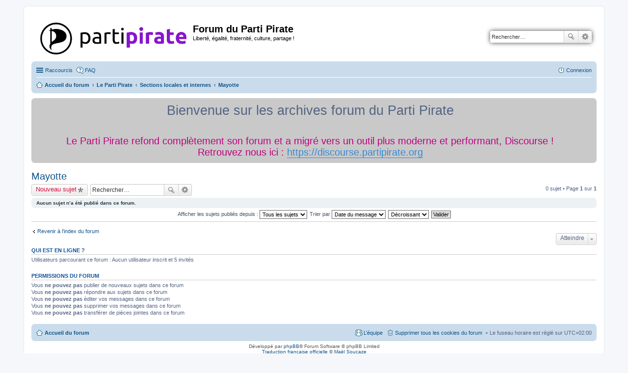

--- FILE ---
content_type: text/html; charset=UTF-8
request_url: https://forum.partipirate.org/viewforum.php?f=268&sid=d2f3aa7419ea18c99b87f6840e0945d7
body_size: 7128
content:
<!DOCTYPE html>
<html dir="ltr" lang="fr">
<head>
<meta charset="utf-8" />
<meta http-equiv="X-UA-Compatible" content="IE=edge">
<meta name="viewport" content="width=device-width, initial-scale=1" />

<title>Mayotte - Forum du Parti Pirate</title>

	<link rel="alternate" type="application/atom+xml" title="Flux - Forum du Parti Pirate" href="https://forum.partipirate.org/feed.php">	<link rel="alternate" type="application/atom+xml" title="Flux - Nouveautés" href="https://forum.partipirate.org/feed.php?mode=news">	<link rel="alternate" type="application/atom+xml" title="Flux - Tous les forums" href="https://forum.partipirate.org/feed.php?mode=forums">			<link rel="alternate" type="application/atom+xml" title="Flux - Forum - Mayotte" href="https://forum.partipirate.org/feed.php?f=268">		
	<link rel="canonical" href="https://forum.partipirate.org/viewforum.php?f=268">

<!--
	phpBB style name: prosilver
	Based on style:   prosilver (this is the default phpBB3 style)
	Original author:  Tom Beddard ( http://www.subBlue.com/ )
	Modified by:
-->

<link href="./styles/prosilver/theme/stylesheet.css?assets_version=10" rel="stylesheet">
<link href="./styles/prosilver/theme/fr/stylesheet.css?assets_version=10" rel="stylesheet">
<link href="./styles/prosilver/theme/responsive.css?assets_version=10" rel="stylesheet" media="all and (max-width: 700px)">



<!--[if lte IE 9]>
	<link href="./styles/prosilver/theme/tweaks.css?assets_version=10" rel="stylesheet">
<![endif]-->

	
<link href="./ext/paul999/ajaxshoutbox/styles/prosilver/theme/ajax_shoutbox.css?assets_version=10" rel="stylesheet" type="text/css" media="screen" />
<link href="./ext/phpbb/boardannouncements/styles/all/theme/boardannouncements.css?assets_version=10" rel="stylesheet" type="text/css" media="screen" />



</head>
<body id="phpbb" class="nojs notouch section-viewforum ltr ">


<div id="wrap">
	<a id="top" class="anchor" accesskey="t"></a>
	<div id="page-header">
		<div class="headerbar" role="banner">
			<div class="inner">

			<div id="site-description">
				<a id="logo" class="logo" href="./index.php?sid=f1559b2cf6993a5a7c74bf148fd11a4b" title="Accueil du forum"><span class="imageset site_logo"></span></a>
				<h1>Forum du Parti Pirate</h1>
				<p>Liberté, égalité, fraternité, culture, partage !</p>
				<p class="skiplink"><a href="#start_here">Accéder au contenu</a></p>
			</div>

									<div id="search-box" class="search-box search-header" role="search">
				<form action="./search.php?sid=f1559b2cf6993a5a7c74bf148fd11a4b" method="get" id="search">
				<fieldset>
					<input name="keywords" id="keywords" type="search" maxlength="128" title="Rechercher par mots-clés" class="inputbox search tiny" size="20" value="" placeholder="Rechercher…" />
					<button class="button icon-button search-icon" type="submit" title="Rechercher">Rechercher</button>
					<a href="./search.php?sid=f1559b2cf6993a5a7c74bf148fd11a4b" class="button icon-button search-adv-icon" title="Recherche avancée">Recherche avancée</a>
					<input type="hidden" name="sid" value="f1559b2cf6993a5a7c74bf148fd11a4b" />

				</fieldset>
				</form>
			</div>
			
			</div>
		</div>
				<div class="navbar" role="navigation">
	<div class="inner">

	<ul id="nav-main" class="linklist bulletin" role="menubar">

		<li id="quick-links" class="small-icon responsive-menu dropdown-container" data-skip-responsive="true">
			<a href="#" class="responsive-menu-link dropdown-trigger">Raccourcis</a>
			<div class="dropdown hidden">
				<div class="pointer"><div class="pointer-inner"></div></div>
				<ul class="dropdown-contents" role="menu">
					
											<li class="separator"></li>
																								<li class="small-icon icon-search-unanswered"><a href="./search.php?search_id=unanswered&amp;sid=f1559b2cf6993a5a7c74bf148fd11a4b" role="menuitem">Sujets sans réponse</a></li>
						<li class="small-icon icon-search-active"><a href="./search.php?search_id=active_topics&amp;sid=f1559b2cf6993a5a7c74bf148fd11a4b" role="menuitem">Sujets actifs</a></li>
						<li class="separator"></li>
						<li class="small-icon icon-search"><a href="./search.php?sid=f1559b2cf6993a5a7c74bf148fd11a4b" role="menuitem">Rechercher</a></li>
					
											<li class="separator"></li>
												<li class="small-icon icon-team"><a href="./memberlist.php?mode=team&amp;sid=f1559b2cf6993a5a7c74bf148fd11a4b" role="menuitem">L’équipe</a></li>										<li class="separator"></li>

									</ul>
			</div>
		</li>

				<li class="small-icon icon-faq" data-skip-responsive="true"><a href="./faq.php?sid=f1559b2cf6993a5a7c74bf148fd11a4b" rel="help" title="Foire aux questions" role="menuitem">FAQ</a></li>
						
			<li class="small-icon icon-logout rightside"  data-skip-responsive="true"><a href="./ucp.php?mode=login&amp;sid=f1559b2cf6993a5a7c74bf148fd11a4b" title="Connexion" accesskey="x" role="menuitem">Connexion</a></li>
						</ul>

	<ul id="nav-breadcrumbs" class="linklist navlinks" role="menubar">
						<li class="small-icon icon-home breadcrumbs">
									<span class="crumb" itemtype="http://data-vocabulary.org/Breadcrumb" itemscope=""><a href="./index.php?sid=f1559b2cf6993a5a7c74bf148fd11a4b" accesskey="h" data-navbar-reference="index" itemprop="url"><span itemprop="title">Accueil du forum</span></a></span>
											<span class="crumb" itemtype="http://data-vocabulary.org/Breadcrumb" itemscope="" data-forum-id="209"><a href="./viewforum.php?f=209&amp;sid=f1559b2cf6993a5a7c74bf148fd11a4b" itemprop="url"><span itemprop="title">Le Parti Pirate</span></a></span>
															<span class="crumb" itemtype="http://data-vocabulary.org/Breadcrumb" itemscope="" data-forum-id="241"><a href="./viewforum.php?f=241&amp;sid=f1559b2cf6993a5a7c74bf148fd11a4b" itemprop="url"><span itemprop="title">Sections locales et internes</span></a></span>
															<span class="crumb" itemtype="http://data-vocabulary.org/Breadcrumb" itemscope="" data-forum-id="268"><a href="./viewforum.php?f=268&amp;sid=f1559b2cf6993a5a7c74bf148fd11a4b" itemprop="url"><span itemprop="title">Mayotte</span></a></span>
												</li>
		
					<li class="rightside responsive-search" style="display: none;"><a href="./search.php?sid=f1559b2cf6993a5a7c74bf148fd11a4b" title="Accéder aux réglages avancés de la recherche" role="menuitem">Rechercher</a></li>
			</ul>

	</div>
</div>
	</div>

	
	<a id="start_here" class="anchor"></a>
	<div id="page-body" role="main">
		
				<div id="phpbb_announcement" style="background-color:#c9c9c9">
		<a href="/boardannouncements/close?hash=cefc07d7&amp;sid=f1559b2cf6993a5a7c74bf148fd11a4b" data-ajax="close_announcement" data-overlay="false" class="close clearfix" title="Fermer l’annonce"></a>		<div><div style="text-align:center;"><span style="font-size: 200%; line-height: 116%;">Bienvenue sur les archives forum du Parti Pirate</span></div><br /><br /> <span style="color: #BF0080"><div style="text-align:center;"><span style="font-size: 150%; line-height: 116%;">Le Parti Pirate refond complètement son forum et a migré vers un outil plus moderne et performant, Discourse !<br />Retrouvez nous ici : <a href="https://discourse.partipirate.org" class="postlink">https://discourse.partipirate.org</a><br /> </span></div></span></div>
	</div>
<h2 class="forum-title"><a href="./viewforum.php?f=268&amp;sid=f1559b2cf6993a5a7c74bf148fd11a4b">Mayotte</a></h2>



	<div class="action-bar top">

			<div class="buttons">
			
			<a href="./posting.php?mode=post&amp;f=268&amp;sid=f1559b2cf6993a5a7c74bf148fd11a4b" class="button icon-button post-icon" title="Publier un nouveau sujet">
				Nouveau sujet			</a>

					</div>
	
			<div class="search-box" role="search">
			<form method="get" id="forum-search" action="./search.php?sid=f1559b2cf6993a5a7c74bf148fd11a4b">
			<fieldset>
				<input class="inputbox search tiny" type="search" name="keywords" id="search_keywords" size="20" placeholder="Rechercher…" />
				<button class="button icon-button search-icon" type="submit" title="Rechercher">Rechercher</button>
				<a href="./search.php?sid=f1559b2cf6993a5a7c74bf148fd11a4b" class="button icon-button search-adv-icon" title="Recherche avancée">Recherche avancée</a>
				<input type="hidden" name="fid[0]" value="268" />
<input type="hidden" name="sid" value="f1559b2cf6993a5a7c74bf148fd11a4b" />

			</fieldset>
			</form>
		</div>
	
	<div class="pagination">
				0 sujet
					&bull; Page <strong>1</strong> sur <strong>1</strong>
			</div>

	</div>


		<div class="panel">
		<div class="inner">
		<strong>Aucun sujet n’a été publié dans ce forum.</strong>
		</div>
	</div>
	
	<form method="post" action="./viewforum.php?f=268&amp;sid=f1559b2cf6993a5a7c74bf148fd11a4b">
		<fieldset class="display-options">
				<label>Afficher les sujets publiés depuis : <select name="st" id="st"><option value="0" selected="selected">Tous les sujets</option><option value="1">1 jour</option><option value="7">7 jours</option><option value="14">2 semaines</option><option value="30">1 mois</option><option value="90">3 mois</option><option value="180">6 mois</option><option value="365">1 an</option></select></label>
			<label>Trier par <select name="sk" id="sk"><option value="a">Auteur</option><option value="t" selected="selected">Date du message</option><option value="r">Réponses</option><option value="s">Sujet</option><option value="v">Vues</option></select></label>
			<label><select name="sd" id="sd"><option value="a">Croissant</option><option value="d" selected="selected">Décroissant</option></select></label>
			<input type="submit" name="sort" value="Valider" class="button2" />
			</fieldset>
	</form>
	<hr />



	<p class="jumpbox-return"><a href="./index.php?sid=f1559b2cf6993a5a7c74bf148fd11a4b" class="left-box arrow-left" accesskey="r">Revenir à l’index du forum</a></p>


	<div class="dropdown-container dropdown-container-right dropdown-up dropdown-left dropdown-button-control" id="jumpbox">
		<span title="Atteindre" class="dropdown-trigger button dropdown-select">
			Atteindre		</span>
		<div class="dropdown hidden">
			<div class="pointer"><div class="pointer-inner"></div></div>
			<ul class="dropdown-contents">
																			<li><a href="./viewforum.php?f=209&amp;sid=f1559b2cf6993a5a7c74bf148fd11a4b">Le Parti Pirate</a></li>
																<li>&nbsp; &nbsp;<a href="./viewforum.php?f=435&amp;sid=f1559b2cf6993a5a7c74bf148fd11a4b">Sondage Congressus (réservé aux membres)</a></li>
																<li>&nbsp; &nbsp;<a href="./viewforum.php?f=210&amp;sid=f1559b2cf6993a5a7c74bf148fd11a4b">Communiqués</a></li>
																<li>&nbsp; &nbsp;&nbsp; &nbsp;<a href="./viewforum.php?f=325&amp;sid=f1559b2cf6993a5a7c74bf148fd11a4b">Communiqués de la Coordination Nationale</a></li>
																<li>&nbsp; &nbsp;&nbsp; &nbsp;<a href="./viewforum.php?f=326&amp;sid=f1559b2cf6993a5a7c74bf148fd11a4b">Communiqués du Bureau National</a></li>
																<li>&nbsp; &nbsp;&nbsp; &nbsp;<a href="./viewforum.php?f=377&amp;sid=f1559b2cf6993a5a7c74bf148fd11a4b">Questions et commentaires au sujet des Comptes Rendus (CR)</a></li>
																<li>&nbsp; &nbsp;&nbsp; &nbsp;<a href="./viewforum.php?f=355&amp;sid=f1559b2cf6993a5a7c74bf148fd11a4b">Archives</a></li>
																<li>&nbsp; &nbsp;&nbsp; &nbsp;&nbsp; &nbsp;<a href="./viewforum.php?f=230&amp;sid=f1559b2cf6993a5a7c74bf148fd11a4b">Conseil Administratif et Politique</a></li>
																<li>&nbsp; &nbsp;&nbsp; &nbsp;&nbsp; &nbsp;&nbsp; &nbsp;<a href="./viewforum.php?f=337&amp;sid=f1559b2cf6993a5a7c74bf148fd11a4b">Archive communication CAP 2012</a></li>
																<li>&nbsp; &nbsp;&nbsp; &nbsp;&nbsp; &nbsp;&nbsp; &nbsp;<a href="./viewforum.php?f=338&amp;sid=f1559b2cf6993a5a7c74bf148fd11a4b">Archive communication CAP 2011</a></li>
																<li>&nbsp; &nbsp;&nbsp; &nbsp;&nbsp; &nbsp;&nbsp; &nbsp;<a href="./viewforum.php?f=339&amp;sid=f1559b2cf6993a5a7c74bf148fd11a4b">Archive communication CAP 2010</a></li>
																<li>&nbsp; &nbsp;&nbsp; &nbsp;&nbsp; &nbsp;&nbsp; &nbsp;<a href="./viewforum.php?f=340&amp;sid=f1559b2cf6993a5a7c74bf148fd11a4b">Archive communication CAP 2009</a></li>
																<li>&nbsp; &nbsp;&nbsp; &nbsp;&nbsp; &nbsp;<a href="./viewforum.php?f=229&amp;sid=f1559b2cf6993a5a7c74bf148fd11a4b">Conseil National</a></li>
																<li>&nbsp; &nbsp;&nbsp; &nbsp;&nbsp; &nbsp;&nbsp; &nbsp;<a href="./viewforum.php?f=341&amp;sid=f1559b2cf6993a5a7c74bf148fd11a4b">Archives du CN 2012</a></li>
																<li>&nbsp; &nbsp;&nbsp; &nbsp;&nbsp; &nbsp;&nbsp; &nbsp;<a href="./viewforum.php?f=343&amp;sid=f1559b2cf6993a5a7c74bf148fd11a4b">Archives du CN 2011</a></li>
																<li>&nbsp; &nbsp;&nbsp; &nbsp;&nbsp; &nbsp;&nbsp; &nbsp;<a href="./viewforum.php?f=344&amp;sid=f1559b2cf6993a5a7c74bf148fd11a4b">Archives du CN 2010</a></li>
																<li>&nbsp; &nbsp;&nbsp; &nbsp;<a href="./viewforum.php?f=28&amp;sid=f1559b2cf6993a5a7c74bf148fd11a4b">Actualité du PP</a></li>
																<li>&nbsp; &nbsp;&nbsp; &nbsp;&nbsp; &nbsp;<a href="./viewforum.php?f=401&amp;sid=f1559b2cf6993a5a7c74bf148fd11a4b">2008</a></li>
																<li>&nbsp; &nbsp;&nbsp; &nbsp;&nbsp; &nbsp;<a href="./viewforum.php?f=402&amp;sid=f1559b2cf6993a5a7c74bf148fd11a4b">2009</a></li>
																<li>&nbsp; &nbsp;&nbsp; &nbsp;&nbsp; &nbsp;<a href="./viewforum.php?f=403&amp;sid=f1559b2cf6993a5a7c74bf148fd11a4b">2010</a></li>
																<li>&nbsp; &nbsp;&nbsp; &nbsp;&nbsp; &nbsp;<a href="./viewforum.php?f=404&amp;sid=f1559b2cf6993a5a7c74bf148fd11a4b">2011</a></li>
																<li>&nbsp; &nbsp;&nbsp; &nbsp;&nbsp; &nbsp;<a href="./viewforum.php?f=405&amp;sid=f1559b2cf6993a5a7c74bf148fd11a4b">2012</a></li>
																<li>&nbsp; &nbsp;&nbsp; &nbsp;&nbsp; &nbsp;<a href="./viewforum.php?f=406&amp;sid=f1559b2cf6993a5a7c74bf148fd11a4b">2013</a></li>
																<li>&nbsp; &nbsp;&nbsp; &nbsp;<a href="./viewforum.php?f=395&amp;sid=f1559b2cf6993a5a7c74bf148fd11a4b">Renouvellement des instances Poste à pourvoir</a></li>
																<li>&nbsp; &nbsp;<a href="./viewforum.php?f=238&amp;sid=f1559b2cf6993a5a7c74bf148fd11a4b">Revues de presse</a></li>
																<li>&nbsp; &nbsp;&nbsp; &nbsp;<a href="./viewforum.php?f=354&amp;sid=f1559b2cf6993a5a7c74bf148fd11a4b">Archives</a></li>
																<li>&nbsp; &nbsp;&nbsp; &nbsp;&nbsp; &nbsp;<a href="./viewforum.php?f=434&amp;sid=f1559b2cf6993a5a7c74bf148fd11a4b">année 2015</a></li>
																<li>&nbsp; &nbsp;<a href="./viewforum.php?f=423&amp;sid=f1559b2cf6993a5a7c74bf148fd11a4b">Assemblée Générale 2015</a></li>
																<li>&nbsp; &nbsp;<a href="./viewforum.php?f=239&amp;sid=f1559b2cf6993a5a7c74bf148fd11a4b">Programme</a></li>
																<li>&nbsp; &nbsp;&nbsp; &nbsp;<a href="./viewforum.php?f=303&amp;sid=f1559b2cf6993a5a7c74bf148fd11a4b">Agriculture</a></li>
																<li>&nbsp; &nbsp;&nbsp; &nbsp;<a href="./viewforum.php?f=349&amp;sid=f1559b2cf6993a5a7c74bf148fd11a4b">Culture</a></li>
																<li>&nbsp; &nbsp;&nbsp; &nbsp;&nbsp; &nbsp;<a href="./viewforum.php?f=310&amp;sid=f1559b2cf6993a5a7c74bf148fd11a4b">Numérique, Internet, Recherche et Technologies</a></li>
																<li>&nbsp; &nbsp;&nbsp; &nbsp;<a href="./viewforum.php?f=305&amp;sid=f1559b2cf6993a5a7c74bf148fd11a4b">Démocratie</a></li>
																<li>&nbsp; &nbsp;&nbsp; &nbsp;<a href="./viewforum.php?f=385&amp;sid=f1559b2cf6993a5a7c74bf148fd11a4b">Droits Fondamentaux</a></li>
																<li>&nbsp; &nbsp;&nbsp; &nbsp;<a href="./viewforum.php?f=386&amp;sid=f1559b2cf6993a5a7c74bf148fd11a4b">Ecologie</a></li>
																<li>&nbsp; &nbsp;&nbsp; &nbsp;<a href="./viewforum.php?f=306&amp;sid=f1559b2cf6993a5a7c74bf148fd11a4b">Économie</a></li>
																<li>&nbsp; &nbsp;&nbsp; &nbsp;<a href="./viewforum.php?f=307&amp;sid=f1559b2cf6993a5a7c74bf148fd11a4b">Éducation</a></li>
																<li>&nbsp; &nbsp;&nbsp; &nbsp;<a href="./viewforum.php?f=387&amp;sid=f1559b2cf6993a5a7c74bf148fd11a4b">Emploi  Formation</a></li>
																<li>&nbsp; &nbsp;&nbsp; &nbsp;<a href="./viewforum.php?f=308&amp;sid=f1559b2cf6993a5a7c74bf148fd11a4b">Europe</a></li>
																<li>&nbsp; &nbsp;&nbsp; &nbsp;<a href="./viewforum.php?f=388&amp;sid=f1559b2cf6993a5a7c74bf148fd11a4b">Famille</a></li>
																<li>&nbsp; &nbsp;&nbsp; &nbsp;<a href="./viewforum.php?f=389&amp;sid=f1559b2cf6993a5a7c74bf148fd11a4b">Immigration</a></li>
																<li>&nbsp; &nbsp;&nbsp; &nbsp;<a href="./viewforum.php?f=309&amp;sid=f1559b2cf6993a5a7c74bf148fd11a4b">Justice</a></li>
																<li>&nbsp; &nbsp;&nbsp; &nbsp;<a href="./viewforum.php?f=304&amp;sid=f1559b2cf6993a5a7c74bf148fd11a4b">Logement</a></li>
																<li>&nbsp; &nbsp;&nbsp; &nbsp;<a href="./viewforum.php?f=390&amp;sid=f1559b2cf6993a5a7c74bf148fd11a4b">Nature</a></li>
																<li>&nbsp; &nbsp;&nbsp; &nbsp;<a href="./viewforum.php?f=391&amp;sid=f1559b2cf6993a5a7c74bf148fd11a4b">Retraite</a></li>
																<li>&nbsp; &nbsp;&nbsp; &nbsp;<a href="./viewforum.php?f=311&amp;sid=f1559b2cf6993a5a7c74bf148fd11a4b">Santé</a></li>
																<li>&nbsp; &nbsp;&nbsp; &nbsp;<a href="./viewforum.php?f=393&amp;sid=f1559b2cf6993a5a7c74bf148fd11a4b">Sécurité</a></li>
																<li>&nbsp; &nbsp;&nbsp; &nbsp;<a href="./viewforum.php?f=312&amp;sid=f1559b2cf6993a5a7c74bf148fd11a4b">Discussions sur le programme</a></li>
																<li>&nbsp; &nbsp;<a href="./viewforum.php?f=241&amp;sid=f1559b2cf6993a5a7c74bf148fd11a4b">Sections locales et internes</a></li>
																<li>&nbsp; &nbsp;&nbsp; &nbsp;<a href="./viewforum.php?f=281&amp;sid=f1559b2cf6993a5a7c74bf148fd11a4b">Communiqués des Sections Locales</a></li>
																<li>&nbsp; &nbsp;&nbsp; &nbsp;<a href="./viewforum.php?f=242&amp;sid=f1559b2cf6993a5a7c74bf148fd11a4b">Alsace</a></li>
																<li>&nbsp; &nbsp;&nbsp; &nbsp;<a href="./viewforum.php?f=333&amp;sid=f1559b2cf6993a5a7c74bf148fd11a4b">Antilles-guyane</a></li>
																<li>&nbsp; &nbsp;&nbsp; &nbsp;<a href="./viewforum.php?f=243&amp;sid=f1559b2cf6993a5a7c74bf148fd11a4b">Aquitaine</a></li>
																<li>&nbsp; &nbsp;&nbsp; &nbsp;<a href="./viewforum.php?f=244&amp;sid=f1559b2cf6993a5a7c74bf148fd11a4b">Auvergne</a></li>
																<li>&nbsp; &nbsp;&nbsp; &nbsp;<a href="./viewforum.php?f=245&amp;sid=f1559b2cf6993a5a7c74bf148fd11a4b">Basse Normandie</a></li>
																<li>&nbsp; &nbsp;&nbsp; &nbsp;<a href="./viewforum.php?f=246&amp;sid=f1559b2cf6993a5a7c74bf148fd11a4b">Bretagne</a></li>
																<li>&nbsp; &nbsp;&nbsp; &nbsp;<a href="./viewforum.php?f=247&amp;sid=f1559b2cf6993a5a7c74bf148fd11a4b">Bourgogne</a></li>
																<li>&nbsp; &nbsp;&nbsp; &nbsp;<a href="./viewforum.php?f=249&amp;sid=f1559b2cf6993a5a7c74bf148fd11a4b">Champagne-Ardenne</a></li>
																<li>&nbsp; &nbsp;&nbsp; &nbsp;<a href="./viewforum.php?f=248&amp;sid=f1559b2cf6993a5a7c74bf148fd11a4b">Centre</a></li>
																<li>&nbsp; &nbsp;&nbsp; &nbsp;<a href="./viewforum.php?f=250&amp;sid=f1559b2cf6993a5a7c74bf148fd11a4b">Corse</a></li>
																<li>&nbsp; &nbsp;&nbsp; &nbsp;<a href="./viewforum.php?f=251&amp;sid=f1559b2cf6993a5a7c74bf148fd11a4b">Franche Comté</a></li>
																<li>&nbsp; &nbsp;&nbsp; &nbsp;<a href="./viewforum.php?f=264&amp;sid=f1559b2cf6993a5a7c74bf148fd11a4b">Guadeloupe</a></li>
																<li>&nbsp; &nbsp;&nbsp; &nbsp;<a href="./viewforum.php?f=266&amp;sid=f1559b2cf6993a5a7c74bf148fd11a4b">Guyane</a></li>
																<li>&nbsp; &nbsp;&nbsp; &nbsp;<a href="./viewforum.php?f=252&amp;sid=f1559b2cf6993a5a7c74bf148fd11a4b">Haute Normandie</a></li>
																<li>&nbsp; &nbsp;&nbsp; &nbsp;<a href="./viewforum.php?f=253&amp;sid=f1559b2cf6993a5a7c74bf148fd11a4b">Ile de France</a></li>
																<li>&nbsp; &nbsp;&nbsp; &nbsp;&nbsp; &nbsp;<a href="./viewforum.php?f=282&amp;sid=f1559b2cf6993a5a7c74bf148fd11a4b">Travaux en cours</a></li>
																<li>&nbsp; &nbsp;&nbsp; &nbsp;&nbsp; &nbsp;<a href="./viewforum.php?f=283&amp;sid=f1559b2cf6993a5a7c74bf148fd11a4b">Événements officiels de la section</a></li>
																<li>&nbsp; &nbsp;&nbsp; &nbsp;&nbsp; &nbsp;<a href="./viewforum.php?f=284&amp;sid=f1559b2cf6993a5a7c74bf148fd11a4b">Compte-Rendus des réunions</a></li>
																<li>&nbsp; &nbsp;&nbsp; &nbsp;<a href="./viewforum.php?f=254&amp;sid=f1559b2cf6993a5a7c74bf148fd11a4b">Languedoc Roussillon</a></li>
																<li>&nbsp; &nbsp;&nbsp; &nbsp;<a href="./viewforum.php?f=267&amp;sid=f1559b2cf6993a5a7c74bf148fd11a4b">La Réunion</a></li>
																<li>&nbsp; &nbsp;&nbsp; &nbsp;<a href="./viewforum.php?f=255&amp;sid=f1559b2cf6993a5a7c74bf148fd11a4b">Limousin</a></li>
																<li>&nbsp; &nbsp;&nbsp; &nbsp;<a href="./viewforum.php?f=256&amp;sid=f1559b2cf6993a5a7c74bf148fd11a4b">Lorraine</a></li>
																<li>&nbsp; &nbsp;&nbsp; &nbsp;<a href="./viewforum.php?f=265&amp;sid=f1559b2cf6993a5a7c74bf148fd11a4b">Martinique</a></li>
																<li>&nbsp; &nbsp;&nbsp; &nbsp;<a href="./viewforum.php?f=268&amp;sid=f1559b2cf6993a5a7c74bf148fd11a4b">Mayotte</a></li>
																<li>&nbsp; &nbsp;&nbsp; &nbsp;<a href="./viewforum.php?f=257&amp;sid=f1559b2cf6993a5a7c74bf148fd11a4b">Midi-Pyrénées</a></li>
																<li>&nbsp; &nbsp;&nbsp; &nbsp;<a href="./viewforum.php?f=258&amp;sid=f1559b2cf6993a5a7c74bf148fd11a4b">Nord Pas de Calais</a></li>
																<li>&nbsp; &nbsp;&nbsp; &nbsp;&nbsp; &nbsp;<a href="./viewforum.php?f=300&amp;sid=f1559b2cf6993a5a7c74bf148fd11a4b">Travaux en cours</a></li>
																<li>&nbsp; &nbsp;&nbsp; &nbsp;&nbsp; &nbsp;<a href="./viewforum.php?f=301&amp;sid=f1559b2cf6993a5a7c74bf148fd11a4b">Événements officiels de la section</a></li>
																<li>&nbsp; &nbsp;&nbsp; &nbsp;&nbsp; &nbsp;<a href="./viewforum.php?f=302&amp;sid=f1559b2cf6993a5a7c74bf148fd11a4b">Compte-Rendus des réunions</a></li>
																<li>&nbsp; &nbsp;&nbsp; &nbsp;<a href="./viewforum.php?f=259&amp;sid=f1559b2cf6993a5a7c74bf148fd11a4b">Pays de la Loire</a></li>
																<li>&nbsp; &nbsp;&nbsp; &nbsp;<a href="./viewforum.php?f=260&amp;sid=f1559b2cf6993a5a7c74bf148fd11a4b">Picardie</a></li>
																<li>&nbsp; &nbsp;&nbsp; &nbsp;<a href="./viewforum.php?f=261&amp;sid=f1559b2cf6993a5a7c74bf148fd11a4b">Poitou Charentes</a></li>
																<li>&nbsp; &nbsp;&nbsp; &nbsp;<a href="./viewforum.php?f=262&amp;sid=f1559b2cf6993a5a7c74bf148fd11a4b">Provence Alpes Côte d'Azur</a></li>
																<li>&nbsp; &nbsp;&nbsp; &nbsp;&nbsp; &nbsp;<a href="./viewforum.php?f=334&amp;sid=f1559b2cf6993a5a7c74bf148fd11a4b">PACA  Travaux</a></li>
																<li>&nbsp; &nbsp;&nbsp; &nbsp;&nbsp; &nbsp;<a href="./viewforum.php?f=335&amp;sid=f1559b2cf6993a5a7c74bf148fd11a4b">PACA Discussions</a></li>
																<li>&nbsp; &nbsp;&nbsp; &nbsp;&nbsp; &nbsp;<a href="./viewforum.php?f=336&amp;sid=f1559b2cf6993a5a7c74bf148fd11a4b">PACA Trésors oubliés</a></li>
																<li>&nbsp; &nbsp;&nbsp; &nbsp;<a href="./viewforum.php?f=263&amp;sid=f1559b2cf6993a5a7c74bf148fd11a4b">Rhône Alpes</a></li>
																<li>&nbsp; &nbsp;&nbsp; &nbsp;&nbsp; &nbsp;<a href="./viewforum.php?f=323&amp;sid=f1559b2cf6993a5a7c74bf148fd11a4b">Événements officiels de la section</a></li>
																<li>&nbsp; &nbsp;&nbsp; &nbsp;&nbsp; &nbsp;<a href="./viewforum.php?f=324&amp;sid=f1559b2cf6993a5a7c74bf148fd11a4b">Travaux en cours</a></li>
																<li>&nbsp; &nbsp;&nbsp; &nbsp;&nbsp; &nbsp;<a href="./viewforum.php?f=322&amp;sid=f1559b2cf6993a5a7c74bf148fd11a4b">Compte rendu des réunions</a></li>
																<li>&nbsp; &nbsp;&nbsp; &nbsp;<a href="./viewforum.php?f=280&amp;sid=f1559b2cf6993a5a7c74bf148fd11a4b">Français de l'étranger</a></li>
																<li>&nbsp; &nbsp;&nbsp; &nbsp;<a href="./viewforum.php?f=374&amp;sid=f1559b2cf6993a5a7c74bf148fd11a4b">Diversité</a></li>
																<li>&nbsp; &nbsp;<a href="./viewforum.php?f=428&amp;sid=f1559b2cf6993a5a7c74bf148fd11a4b">ARCHIVES</a></li>
																<li>&nbsp; &nbsp;&nbsp; &nbsp;<a href="./viewforum.php?f=214&amp;sid=f1559b2cf6993a5a7c74bf148fd11a4b">Élections</a></li>
																<li>&nbsp; &nbsp;&nbsp; &nbsp;&nbsp; &nbsp;<a href="./viewforum.php?f=396&amp;sid=f1559b2cf6993a5a7c74bf148fd11a4b">2009</a></li>
																<li>&nbsp; &nbsp;&nbsp; &nbsp;&nbsp; &nbsp;<a href="./viewforum.php?f=397&amp;sid=f1559b2cf6993a5a7c74bf148fd11a4b">2010</a></li>
																<li>&nbsp; &nbsp;&nbsp; &nbsp;&nbsp; &nbsp;<a href="./viewforum.php?f=398&amp;sid=f1559b2cf6993a5a7c74bf148fd11a4b">2011</a></li>
																<li>&nbsp; &nbsp;&nbsp; &nbsp;&nbsp; &nbsp;<a href="./viewforum.php?f=399&amp;sid=f1559b2cf6993a5a7c74bf148fd11a4b">2012</a></li>
																<li>&nbsp; &nbsp;&nbsp; &nbsp;&nbsp; &nbsp;<a href="./viewforum.php?f=400&amp;sid=f1559b2cf6993a5a7c74bf148fd11a4b">2013</a></li>
																<li>&nbsp; &nbsp;&nbsp; &nbsp;<a href="./viewforum.php?f=363&amp;sid=f1559b2cf6993a5a7c74bf148fd11a4b">Calendrier Programmatique</a></li>
																<li>&nbsp; &nbsp;&nbsp; &nbsp;&nbsp; &nbsp;<a href="./viewforum.php?f=364&amp;sid=f1559b2cf6993a5a7c74bf148fd11a4b">Éducation et culture</a></li>
																<li>&nbsp; &nbsp;&nbsp; &nbsp;&nbsp; &nbsp;<a href="./viewforum.php?f=365&amp;sid=f1559b2cf6993a5a7c74bf148fd11a4b">Société : Liberté et surveillance</a></li>
																<li>&nbsp; &nbsp;&nbsp; &nbsp;&nbsp; &nbsp;<a href="./viewforum.php?f=366&amp;sid=f1559b2cf6993a5a7c74bf148fd11a4b">Écologie et gouvernance</a></li>
																<li>&nbsp; &nbsp;&nbsp; &nbsp;&nbsp; &nbsp;<a href="./viewforum.php?f=367&amp;sid=f1559b2cf6993a5a7c74bf148fd11a4b">Partage, brevet et droit d'auteur</a></li>
																<li>&nbsp; &nbsp;&nbsp; &nbsp;&nbsp; &nbsp;<a href="./viewforum.php?f=368&amp;sid=f1559b2cf6993a5a7c74bf148fd11a4b">Économie, entreprise et citoyen</a></li>
																<li>&nbsp; &nbsp;&nbsp; &nbsp;&nbsp; &nbsp;<a href="./viewforum.php?f=369&amp;sid=f1559b2cf6993a5a7c74bf148fd11a4b">Principe et tuyauterie démocratique</a></li>
																<li>&nbsp; &nbsp;&nbsp; &nbsp;<a href="./viewforum.php?f=432&amp;sid=f1559b2cf6993a5a7c74bf148fd11a4b">archives divers</a></li>
																<li><a href="./viewforum.php?f=215&amp;sid=f1559b2cf6993a5a7c74bf148fd11a4b">Les travaux</a></li>
																<li>&nbsp; &nbsp;<a href="./viewforum.php?f=285&amp;sid=f1559b2cf6993a5a7c74bf148fd11a4b">Participez !</a></li>
																<li>&nbsp; &nbsp;&nbsp; &nbsp;<a href="./viewforum.php?f=331&amp;sid=f1559b2cf6993a5a7c74bf148fd11a4b">Tuto</a></li>
																<li>&nbsp; &nbsp;&nbsp; &nbsp;<a href="./viewforum.php?f=286&amp;sid=f1559b2cf6993a5a7c74bf148fd11a4b">Responsables</a></li>
																<li>&nbsp; &nbsp;&nbsp; &nbsp;<a href="./viewforum.php?f=299&amp;sid=f1559b2cf6993a5a7c74bf148fd11a4b">Equipe Elections</a></li>
																<li>&nbsp; &nbsp;&nbsp; &nbsp;<a href="./viewforum.php?f=287&amp;sid=f1559b2cf6993a5a7c74bf148fd11a4b">Equipe Rédacteurs</a></li>
																<li>&nbsp; &nbsp;&nbsp; &nbsp;<a href="./viewforum.php?f=288&amp;sid=f1559b2cf6993a5a7c74bf148fd11a4b">Equipe Revue de presse</a></li>
																<li>&nbsp; &nbsp;&nbsp; &nbsp;<a href="./viewforum.php?f=289&amp;sid=f1559b2cf6993a5a7c74bf148fd11a4b">Equipe Traducteurs</a></li>
																<li>&nbsp; &nbsp;&nbsp; &nbsp;<a href="./viewforum.php?f=290&amp;sid=f1559b2cf6993a5a7c74bf148fd11a4b">Equipe Technique (Ektek)</a></li>
																<li>&nbsp; &nbsp;&nbsp; &nbsp;<a href="./viewforum.php?f=291&amp;sid=f1559b2cf6993a5a7c74bf148fd11a4b">Equipe Graphistes</a></li>
																<li>&nbsp; &nbsp;&nbsp; &nbsp;<a href="./viewforum.php?f=292&amp;sid=f1559b2cf6993a5a7c74bf148fd11a4b">Equipe Média</a></li>
																<li>&nbsp; &nbsp;&nbsp; &nbsp;<a href="./viewforum.php?f=293&amp;sid=f1559b2cf6993a5a7c74bf148fd11a4b">Equipe Communication interne et externe</a></li>
																<li>&nbsp; &nbsp;&nbsp; &nbsp;<a href="./viewforum.php?f=294&amp;sid=f1559b2cf6993a5a7c74bf148fd11a4b">Equipe synthéthiseurs</a></li>
																<li>&nbsp; &nbsp;&nbsp; &nbsp;<a href="./viewforum.php?f=295&amp;sid=f1559b2cf6993a5a7c74bf148fd11a4b">Boutique</a></li>
																<li>&nbsp; &nbsp;&nbsp; &nbsp;<a href="./viewforum.php?f=216&amp;sid=f1559b2cf6993a5a7c74bf148fd11a4b">Projets phares du Parti Pirate</a></li>
																<li>&nbsp; &nbsp;<a href="./viewforum.php?f=422&amp;sid=f1559b2cf6993a5a7c74bf148fd11a4b">Lundi  Opinion (LO)</a></li>
																<li>&nbsp; &nbsp;<a href="./viewforum.php?f=231&amp;sid=f1559b2cf6993a5a7c74bf148fd11a4b">Travaux : visuels</a></li>
																<li>&nbsp; &nbsp;&nbsp; &nbsp;<a href="./viewforum.php?f=407&amp;sid=f1559b2cf6993a5a7c74bf148fd11a4b">Vidéo</a></li>
																<li>&nbsp; &nbsp;&nbsp; &nbsp;<a href="./viewforum.php?f=220&amp;sid=f1559b2cf6993a5a7c74bf148fd11a4b">Travaux : communication</a></li>
																<li>&nbsp; &nbsp;<a href="./viewforum.php?f=208&amp;sid=f1559b2cf6993a5a7c74bf148fd11a4b">Travaux : technique</a></li>
																<li>&nbsp; &nbsp;<a href="./viewforum.php?f=429&amp;sid=f1559b2cf6993a5a7c74bf148fd11a4b">ARCHIVES</a></li>
																<li>&nbsp; &nbsp;&nbsp; &nbsp;<a href="./viewforum.php?f=332&amp;sid=f1559b2cf6993a5a7c74bf148fd11a4b">Consultation LiquidFeedBack</a></li>
																<li>&nbsp; &nbsp;&nbsp; &nbsp;<a href="./viewforum.php?f=431&amp;sid=f1559b2cf6993a5a7c74bf148fd11a4b">Archives 2015</a></li>
																<li>&nbsp; &nbsp;&nbsp; &nbsp;<a href="./viewforum.php?f=430&amp;sid=f1559b2cf6993a5a7c74bf148fd11a4b">Archives 2014</a></li>
																<li>&nbsp; &nbsp;&nbsp; &nbsp;<a href="./viewforum.php?f=415&amp;sid=f1559b2cf6993a5a7c74bf148fd11a4b">archive 2013</a></li>
																<li>&nbsp; &nbsp;&nbsp; &nbsp;<a href="./viewforum.php?f=421&amp;sid=f1559b2cf6993a5a7c74bf148fd11a4b">archive 2012</a></li>
																<li>&nbsp; &nbsp;&nbsp; &nbsp;<a href="./viewforum.php?f=420&amp;sid=f1559b2cf6993a5a7c74bf148fd11a4b">archive 2011</a></li>
																<li>&nbsp; &nbsp;&nbsp; &nbsp;<a href="./viewforum.php?f=419&amp;sid=f1559b2cf6993a5a7c74bf148fd11a4b">archive 2010</a></li>
																<li>&nbsp; &nbsp;&nbsp; &nbsp;<a href="./viewforum.php?f=418&amp;sid=f1559b2cf6993a5a7c74bf148fd11a4b">archive 2009</a></li>
																<li>&nbsp; &nbsp;&nbsp; &nbsp;<a href="./viewforum.php?f=417&amp;sid=f1559b2cf6993a5a7c74bf148fd11a4b">archive 2008</a></li>
																<li>&nbsp; &nbsp;&nbsp; &nbsp;<a href="./viewforum.php?f=416&amp;sid=f1559b2cf6993a5a7c74bf148fd11a4b">archive 2007</a></li>
																<li><a href="./viewforum.php?f=224&amp;sid=f1559b2cf6993a5a7c74bf148fd11a4b">Forums généraux</a></li>
																<li>&nbsp; &nbsp;<a href="./viewforum.php?f=225&amp;sid=f1559b2cf6993a5a7c74bf148fd11a4b">Présentation des membres</a></li>
																<li>&nbsp; &nbsp;<a href="./viewforum.php?f=227&amp;sid=f1559b2cf6993a5a7c74bf148fd11a4b">Discussions</a></li>
																<li>&nbsp; &nbsp;&nbsp; &nbsp;<a href="./viewforum.php?f=426&amp;sid=f1559b2cf6993a5a7c74bf148fd11a4b">ARCHIVES</a></li>
																<li>&nbsp; &nbsp;&nbsp; &nbsp;&nbsp; &nbsp;<a href="./viewforum.php?f=408&amp;sid=f1559b2cf6993a5a7c74bf148fd11a4b">archive 2007</a></li>
																<li>&nbsp; &nbsp;&nbsp; &nbsp;&nbsp; &nbsp;<a href="./viewforum.php?f=409&amp;sid=f1559b2cf6993a5a7c74bf148fd11a4b">archive 2008</a></li>
																<li>&nbsp; &nbsp;&nbsp; &nbsp;&nbsp; &nbsp;<a href="./viewforum.php?f=410&amp;sid=f1559b2cf6993a5a7c74bf148fd11a4b">archive 2009</a></li>
																<li>&nbsp; &nbsp;&nbsp; &nbsp;&nbsp; &nbsp;<a href="./viewforum.php?f=411&amp;sid=f1559b2cf6993a5a7c74bf148fd11a4b">archive 2010</a></li>
																<li>&nbsp; &nbsp;&nbsp; &nbsp;&nbsp; &nbsp;<a href="./viewforum.php?f=412&amp;sid=f1559b2cf6993a5a7c74bf148fd11a4b">archive 2011</a></li>
																<li>&nbsp; &nbsp;&nbsp; &nbsp;&nbsp; &nbsp;<a href="./viewforum.php?f=413&amp;sid=f1559b2cf6993a5a7c74bf148fd11a4b">archive 2012</a></li>
																<li>&nbsp; &nbsp;&nbsp; &nbsp;&nbsp; &nbsp;<a href="./viewforum.php?f=414&amp;sid=f1559b2cf6993a5a7c74bf148fd11a4b">archive 2013</a></li>
																<li>&nbsp; &nbsp;&nbsp; &nbsp;&nbsp; &nbsp;<a href="./viewforum.php?f=424&amp;sid=f1559b2cf6993a5a7c74bf148fd11a4b">Archive 2014</a></li>
																<li>&nbsp; &nbsp;&nbsp; &nbsp;&nbsp; &nbsp;<a href="./viewforum.php?f=425&amp;sid=f1559b2cf6993a5a7c74bf148fd11a4b">Archive 2015</a></li>
																<li>&nbsp; &nbsp;&nbsp; &nbsp;<a href="./viewforum.php?f=226&amp;sid=f1559b2cf6993a5a7c74bf148fd11a4b">Culture pirate et nouveautés geeks</a></li>
																<li>&nbsp; &nbsp;<a href="./viewforum.php?f=378&amp;sid=f1559b2cf6993a5a7c74bf148fd11a4b">Philopirate</a></li>
																<li>&nbsp; &nbsp;<a href="./viewforum.php?f=297&amp;sid=f1559b2cf6993a5a7c74bf148fd11a4b">Modération</a></li>
																<li>&nbsp; &nbsp;<a href="./viewforum.php?f=313&amp;sid=f1559b2cf6993a5a7c74bf148fd11a4b">Autres partis politiques</a></li>
																<li><a href="./viewforum.php?f=356&amp;sid=f1559b2cf6993a5a7c74bf148fd11a4b">Cale séche</a></li>
																<li>&nbsp; &nbsp;&nbsp; &nbsp;&nbsp; &nbsp;<a href="./viewforum.php?f=357&amp;sid=f1559b2cf6993a5a7c74bf148fd11a4b">AGE 2013</a></li>
																<li>&nbsp; &nbsp;&nbsp; &nbsp;&nbsp; &nbsp;&nbsp; &nbsp;<a href="./viewforum.php?f=362&amp;sid=f1559b2cf6993a5a7c74bf148fd11a4b">Procédure de dépôt d'amendements</a></li>
																<li>&nbsp; &nbsp;&nbsp; &nbsp;&nbsp; &nbsp;&nbsp; &nbsp;<a href="./viewforum.php?f=358&amp;sid=f1559b2cf6993a5a7c74bf148fd11a4b">Organisation</a></li>
																<li>&nbsp; &nbsp;&nbsp; &nbsp;&nbsp; &nbsp;&nbsp; &nbsp;<a href="./viewforum.php?f=361&amp;sid=f1559b2cf6993a5a7c74bf148fd11a4b">Appel à candidatures</a></li>
																<li>&nbsp; &nbsp;&nbsp; &nbsp;&nbsp; &nbsp;&nbsp; &nbsp;<a href="./viewforum.php?f=359&amp;sid=f1559b2cf6993a5a7c74bf148fd11a4b">Amendements aux Statuts/R.I.</a></li>
																<li>&nbsp; &nbsp;&nbsp; &nbsp;&nbsp; &nbsp;&nbsp; &nbsp;<a href="./viewforum.php?f=360&amp;sid=f1559b2cf6993a5a7c74bf148fd11a4b">Amendements au programme</a></li>
																<li>&nbsp; &nbsp;&nbsp; &nbsp;&nbsp; &nbsp;<a href="./viewforum.php?f=394&amp;sid=f1559b2cf6993a5a7c74bf148fd11a4b">&quot;Gazette - making of&quot; Archive</a></li>
																<li>&nbsp; &nbsp;&nbsp; &nbsp;&nbsp; &nbsp;<a href="./viewforum.php?f=380&amp;sid=f1559b2cf6993a5a7c74bf148fd11a4b">Assemblée Générale 2014</a></li>
																<li>&nbsp; &nbsp;&nbsp; &nbsp;&nbsp; &nbsp;&nbsp; &nbsp;<a href="./viewforum.php?f=382&amp;sid=f1559b2cf6993a5a7c74bf148fd11a4b">Procédure de dépôt d'amendements</a></li>
																<li>&nbsp; &nbsp;&nbsp; &nbsp;&nbsp; &nbsp;&nbsp; &nbsp;<a href="./viewforum.php?f=381&amp;sid=f1559b2cf6993a5a7c74bf148fd11a4b">Organisation</a></li>
																<li>&nbsp; &nbsp;&nbsp; &nbsp;&nbsp; &nbsp;&nbsp; &nbsp;<a href="./viewforum.php?f=383&amp;sid=f1559b2cf6993a5a7c74bf148fd11a4b">Amendements aux statuts/R.I.</a></li>
																<li>&nbsp; &nbsp;&nbsp; &nbsp;&nbsp; &nbsp;&nbsp; &nbsp;<a href="./viewforum.php?f=384&amp;sid=f1559b2cf6993a5a7c74bf148fd11a4b">Amendements au programme</a></li>
																<li>&nbsp; &nbsp;<a href="./viewforum.php?f=345&amp;sid=f1559b2cf6993a5a7c74bf148fd11a4b">Archives revue de presse</a></li>
																<li>&nbsp; &nbsp;&nbsp; &nbsp;<a href="./viewforum.php?f=433&amp;sid=f1559b2cf6993a5a7c74bf148fd11a4b">année 2014</a></li>
																<li>&nbsp; &nbsp;&nbsp; &nbsp;<a href="./viewforum.php?f=375&amp;sid=f1559b2cf6993a5a7c74bf148fd11a4b">année 2013</a></li>
																<li>&nbsp; &nbsp;&nbsp; &nbsp;&nbsp; &nbsp;<a href="./viewforum.php?f=342&amp;sid=f1559b2cf6993a5a7c74bf148fd11a4b">Pétition</a></li>
																<li>&nbsp; &nbsp;&nbsp; &nbsp;<a href="./viewforum.php?f=353&amp;sid=f1559b2cf6993a5a7c74bf148fd11a4b">année 2012</a></li>
																<li>&nbsp; &nbsp;&nbsp; &nbsp;<a href="./viewforum.php?f=352&amp;sid=f1559b2cf6993a5a7c74bf148fd11a4b">année 2011</a></li>
																<li>&nbsp; &nbsp;&nbsp; &nbsp;<a href="./viewforum.php?f=351&amp;sid=f1559b2cf6993a5a7c74bf148fd11a4b">année 2010</a></li>
																<li>&nbsp; &nbsp;&nbsp; &nbsp;<a href="./viewforum.php?f=348&amp;sid=f1559b2cf6993a5a7c74bf148fd11a4b">année 2009</a></li>
																<li>&nbsp; &nbsp;&nbsp; &nbsp;<a href="./viewforum.php?f=347&amp;sid=f1559b2cf6993a5a7c74bf148fd11a4b">année 2008</a></li>
																<li>&nbsp; &nbsp;&nbsp; &nbsp;<a href="./viewforum.php?f=346&amp;sid=f1559b2cf6993a5a7c74bf148fd11a4b">année 2007</a></li>
																<li>&nbsp; &nbsp;<a href="./viewforum.php?f=371&amp;sid=f1559b2cf6993a5a7c74bf148fd11a4b">Grande Ecoutille</a></li>
																<li>&nbsp; &nbsp;&nbsp; &nbsp;<a href="./viewforum.php?f=372&amp;sid=f1559b2cf6993a5a7c74bf148fd11a4b">Travaux collectifs</a></li>
										</ul>
		</div>
	</div>


	<div class="stat-block online-list">
		<h3>Qui est en ligne ?</h3>
		<p>Utilisateurs parcourant ce forum : Aucun utilisateur inscrit et 5 invités</p>
	</div>

	<div class="stat-block permissions">
		<h3>Permissions du forum</h3>
		<p>Vous <strong>ne pouvez pas</strong> publier de nouveaux sujets dans ce forum<br />Vous <strong>ne pouvez pas</strong> répondre aux sujets dans ce forum<br />Vous <strong>ne pouvez pas</strong> éditer vos messages dans ce forum<br />Vous <strong>ne pouvez pas</strong> supprimer vos messages dans ce forum<br />Vous <strong>ne pouvez pas</strong> transférer de pièces jointes dans ce forum<br /></p>
	</div>

			</div>


<div id="page-footer" role="contentinfo">
	<div class="navbar" role="navigation">
	<div class="inner">

	<ul id="nav-footer" class="linklist bulletin" role="menubar">
		<li class="small-icon icon-home breadcrumbs">
									<span class="crumb"><a href="./index.php?sid=f1559b2cf6993a5a7c74bf148fd11a4b" data-navbar-reference="index">Accueil du forum</a></span>
					</li>
		
				<li class="rightside">Le fuseau horaire est réglé sur <abbr title="UTC+2">UTC+02:00</abbr></li>
							<li class="small-icon icon-delete-cookies rightside"><a href="./ucp.php?mode=delete_cookies&amp;sid=f1559b2cf6993a5a7c74bf148fd11a4b" data-ajax="true" data-refresh="true" role="menuitem">Supprimer tous les cookies du forum</a></li>
									<li class="small-icon icon-team rightside" data-last-responsive="true"><a href="./memberlist.php?mode=team&amp;sid=f1559b2cf6993a5a7c74bf148fd11a4b" role="menuitem">L’équipe</a></li>					</ul>

	</div>
</div>

	<div class="copyright">
				Développé par <a href="https://www.phpbb.com/">phpBB</a>&reg; Forum Software &copy; phpBB Limited
		<br /><a href="https://www.phpbb.com/customise/db/translation/french/">Traduction française officielle</a> &copy; <a href="https://www.maelsoucaze.com/">Maël Soucaze</a>							</div>

	<div id="darkenwrapper" data-ajax-error-title="Erreur AJAX" data-ajax-error-text="Une erreur s’est produite lors de l’exécution de votre requête." data-ajax-error-text-abort="Requête d’utilisateur annulée." data-ajax-error-text-timeout="Votre requête a expiré. Veuillez réessayer ultérieurement." data-ajax-error-text-parsererror="La requête a échoué et le serveur a renvoyé une réponse incorrecte.">
		<div id="darken">&nbsp;</div>
	</div>

	<div id="phpbb_alert" class="phpbb_alert" data-l-err="Erreur" data-l-timeout-processing-req="Délai dépassé.">
		<a href="#" class="alert_close"></a>
		<h3 class="alert_title">&nbsp;</h3><p class="alert_text"></p>
	</div>
	<div id="phpbb_confirm" class="phpbb_alert">
		<a href="#" class="alert_close"></a>
		<div class="alert_text"></div>
	</div>
</div>

</div>

<div>
	<a id="bottom" class="anchor" accesskey="z"></a>
	<img src="./cron.php?cron_type=cron.task.shoutbox_prune&amp;sid=f1559b2cf6993a5a7c74bf148fd11a4b" width="1" height="1" alt="cron" /></div>

<script type="text/javascript" src="./assets/javascript/jquery.min.js?assets_version=10"></script>
<script type="text/javascript" src="./assets/javascript/core.js?assets_version=10"></script>


<script type="text/javascript" src="./ext/phpbb/boardannouncements/styles/all/template/js/boardannouncements.js?assets_version=10"></script>

<script type="text/javascript" src="./styles/prosilver/template/forum_fn.js?assets_version=10"></script>

<script type="text/javascript" src="./styles/prosilver/template/ajax.js?assets_version=10"></script>




</body>
</html>
